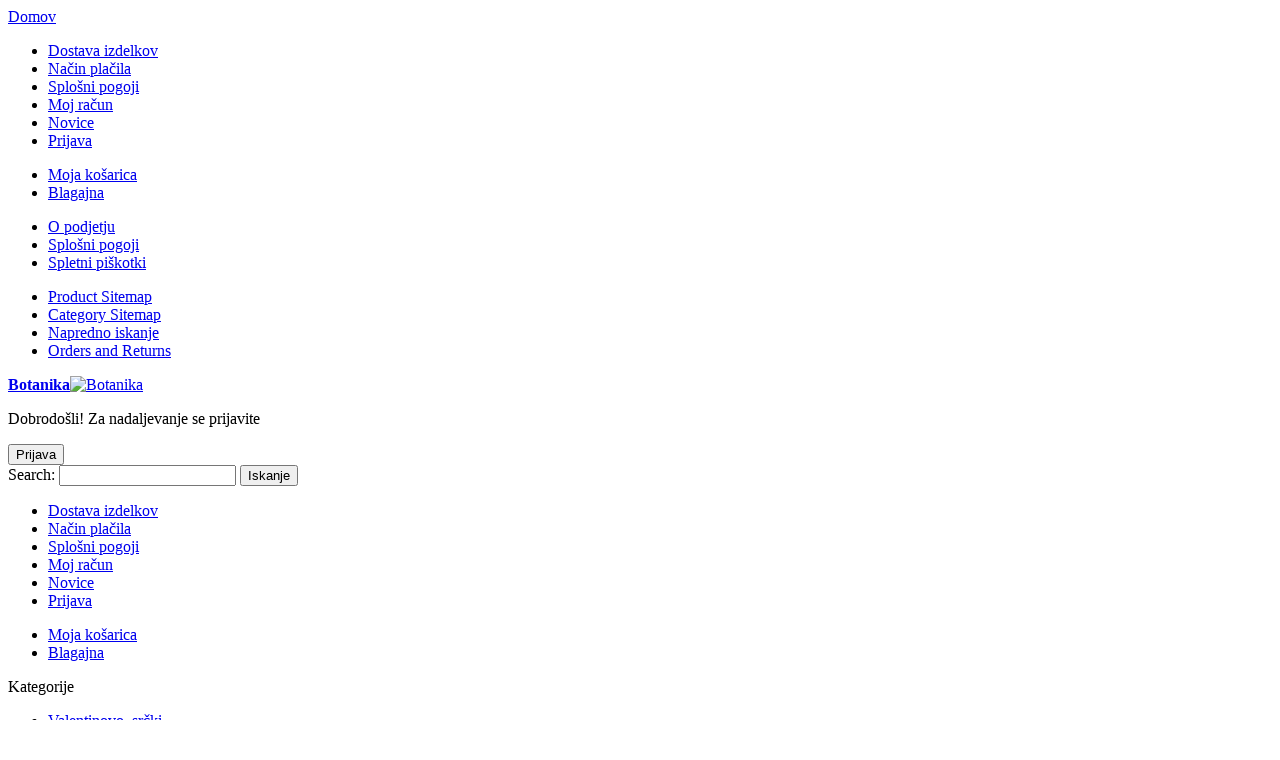

--- FILE ---
content_type: text/html; charset=UTF-8
request_url: https://www.botanika.si/index.php/dolo-stick-90cm-beljen-10-kosov.html
body_size: 7467
content:
<!DOCTYPE html>
<html xmlns="http://www.w3.org/1999/xhtml" xml:lang="sl" lang="sl">
<head>
<meta http-equiv="Content-Type" content="text/html; charset=utf-8" />
<title>Dolo stick 90cm, beljen, 10 kosov</title>
<meta name="viewport" content="width=device-width, initial-scale=1.0">
<meta name="viewport" content="width=device-width, initial-scale=1, maximum-scale=1">
<meta name="viewport" content="user-scalable=no, width=device-width, initial-scale=1.0" />
<meta name="apple-mobile-web-app-capable" content="yes" />
<meta name="description" content="Botanika" />
<meta name="keywords" content="Botanika" />
<meta name="robots" content="INDEX,FOLLOW" />
<link rel="icon" href="https://www.botanika.si/media/favicon/default/ikona.png" type="image/x-icon" />
<link rel="shortcut icon" href="https://www.botanika.si/media/favicon/default/ikona.png" type="image/x-icon" />
<link href='//fonts.googleapis.com/css?family=Roboto:300,400,500,700' rel='stylesheet' type='text/css'>

<script type="text/javascript" src="https://www.botanika.si/skin/frontend/default/theme590/js/jquery-1.7.min.js"></script>
<script type="text/javascript" src="https://www.botanika.si/skin/frontend/default/theme590/js/superfish.js"></script>
<script type="text/javascript" src="https://www.botanika.si/skin/frontend/default/theme590/js/scripts.js"></script>

<!--[if lt IE 7]>
<script type="text/javascript">
//<![CDATA[
    var BLANK_URL = 'https://www.botanika.si/js/blank.html';
    var BLANK_IMG = 'https://www.botanika.si/js/spacer.gif';
//]]>
</script>
<![endif]-->
<!--[if lt IE 9]>
<div style=' clear: both; text-align:center; position: relative;'>
 <a href="https://windows.microsoft.com/en-US/internet-explorer/products/ie/home?ocid=ie6_countdown_bannercode"><img src="//storage.ie6countdown.com/assets/100/images/banners/warning_bar_0000_us.jpg" border="0" height="42" width="820" alt="You are using an outdated browser. For a faster, safer browsing experience, upgrade for free today." /></a>
</div>
<![endif]--> 
<!--[if lt IE 9]>
	<style>
	body {
		min-width: 960px !important;
	}
	</style>
<![endif]--> 
<link rel="stylesheet" type="text/css" href="https://www.botanika.si/js/calendar/calendar-win2k-1.css" />
<link rel="stylesheet" type="text/css" href="https://www.botanika.si/skin/frontend/default/theme590/css/font-awesome.css" media="all" />
<link rel="stylesheet" type="text/css" href="https://www.botanika.si/skin/frontend/default/theme590/css/jquery.bxslider.css" media="all" />
<link rel="stylesheet" type="text/css" href="https://www.botanika.si/skin/frontend/default/theme590/css/photoswipe.css" media="all" />
<link rel="stylesheet" type="text/css" href="https://www.botanika.si/skin/frontend/default/theme590/css/bootstrap.css" media="all" />
<link rel="stylesheet" type="text/css" href="https://www.botanika.si/skin/frontend/default/theme590/css/extra_style.css" media="all" />
<link rel="stylesheet" type="text/css" href="https://www.botanika.si/skin/frontend/default/theme590/css/styles.css" media="all" />
<link rel="stylesheet" type="text/css" href="https://www.botanika.si/skin/frontend/default/theme590/css/responsive.css" media="all" />
<link rel="stylesheet" type="text/css" href="https://www.botanika.si/skin/frontend/default/theme590/css/superfish.css" media="all" />
<link rel="stylesheet" type="text/css" href="https://www.botanika.si/skin/frontend/default/theme590/css/camera.css" media="all" />
<link rel="stylesheet" type="text/css" href="https://www.botanika.si/skin/frontend/base/default/css/widgets.css" media="all" />
<link rel="stylesheet" type="text/css" href="https://www.botanika.si/skin/frontend/base/default/aw_blog/css/style.css" media="all" />
<link rel="stylesheet" type="text/css" href="https://www.botanika.si/skin/frontend/default/theme590/css/ecommerceteam/cloud-zoom.css" media="all" />
<link rel="stylesheet" type="text/css" href="https://www.botanika.si/skin/frontend/default/theme590/css/catalogsale.css" media="all" />
<link rel="stylesheet" type="text/css" href="https://www.botanika.si/skin/frontend/base/default/css/zero1/gdpr/cookiealert.css" media="all" />
<link rel="stylesheet" type="text/css" href="https://www.botanika.si/skin/frontend/default/theme590/css/print.css" media="print" />
<script type="text/javascript" src="https://www.botanika.si/js/prototype/prototype.js"></script>
<script type="text/javascript" src="https://www.botanika.si/js/lib/ccard.js"></script>
<script type="text/javascript" src="https://www.botanika.si/js/prototype/validation.js"></script>
<script type="text/javascript" src="https://www.botanika.si/js/scriptaculous/builder.js"></script>
<script type="text/javascript" src="https://www.botanika.si/js/scriptaculous/effects.js"></script>
<script type="text/javascript" src="https://www.botanika.si/js/scriptaculous/dragdrop.js"></script>
<script type="text/javascript" src="https://www.botanika.si/js/scriptaculous/controls.js"></script>
<script type="text/javascript" src="https://www.botanika.si/js/scriptaculous/slider.js"></script>
<script type="text/javascript" src="https://www.botanika.si/js/varien/js.js"></script>
<script type="text/javascript" src="https://www.botanika.si/js/varien/form.js"></script>
<script type="text/javascript" src="https://www.botanika.si/js/mage/translate.js"></script>
<script type="text/javascript" src="https://www.botanika.si/js/mage/cookies.js"></script>
<script type="text/javascript" src="https://www.botanika.si/js/ecommerceteam/cloud-zoom.1.0.2.js"></script>
<script type="text/javascript" src="https://www.botanika.si/js/varien/product.js"></script>
<script type="text/javascript" src="https://www.botanika.si/js/varien/configurable.js"></script>
<script type="text/javascript" src="https://www.botanika.si/js/calendar/calendar.js"></script>
<script type="text/javascript" src="https://www.botanika.si/js/calendar/calendar-setup.js"></script>
<script type="text/javascript" src="https://www.botanika.si/skin/frontend/default/theme590/js/jquery.easing.1.3.js"></script>
<script type="text/javascript" src="https://www.botanika.si/skin/frontend/default/theme590/js/jquery.mobile.customized.min.js"></script>
<script type="text/javascript" src="https://www.botanika.si/skin/frontend/default/theme590/js/bootstrap.js"></script>
<script type="text/javascript" src="https://www.botanika.si/skin/frontend/default/theme590/js/jquery.carouFredSel-6.2.1.js"></script>
<script type="text/javascript" src="https://www.botanika.si/skin/frontend/default/theme590/js/jquery.touchSwipe.js"></script>
<script type="text/javascript" src="https://www.botanika.si/skin/frontend/default/theme590/js/jquery.bxslider.min.js"></script>
<script type="text/javascript" src="https://www.botanika.si/skin/frontend/default/theme590/js/carousel.js"></script>
<link href="https://www.botanika.si/index.php/novice/rss/index/store_id/1/" title="Novice" rel="alternate" type="application/rss+xml" />
<!--[if lt IE 8]>
<link rel="stylesheet" type="text/css" href="https://www.botanika.si/skin/frontend/default/theme590/css/styles-ie.css" media="all" />
<![endif]-->
<!--[if lt IE 7]>
<script type="text/javascript" src="https://www.botanika.si/js/lib/ds-sleight.js"></script>
<script type="text/javascript" src="https://www.botanika.si/skin/frontend/base/default/js/ie6.js"></script>
<![endif]-->

<script type="text/javascript">
//<![CDATA[
Mage.Cookies.path     = '/';
Mage.Cookies.domain   = '.www.botanika.si';
//]]>
</script>
<script type="text/javascript">//<![CDATA[
        var Translator = new Translate({"Please select an option.":"Izberite mo&#0382;nost.","This is a required field.":"To je obvezno polje.","Please enter a valid number in this field.":"Vnesite veljavno &#0353;tevilo.","Please enter a valid date.":"Vnesite veljavni datum.","Please enter a valid email address. For example johndoe@domain.com.":"Vnesite veljaven e-mail naslov. Npr.info@foo.bar.","Please enter 6 or more characters. Leading or trailing spaces will be ignored.":"Vnesite 6 ali ve&#0269; znakov.","Please make sure your passwords match.":"Prepri&#0269;ajte se, &#0269;e se vpisano geslo ujema z izbranim geslom.","Please enter a valid zip code. For example 90602 or 90602-1234.":"Vnestie veljavno po&#0353;tno &#0353;tevilko. Npr. 9231","Please enter a valid zip code.":"Vnestie veljavno po&#0353;tno &#0353;tevilko.","Please use this date format: dd\/mm\/yyyy. For example 17\/03\/2006 for the 17th of March, 2006.":"Uporabite naslednji format za datum: dd\/mm\/llll. Npr. 01.01.2011","Please select one of the above options.":"Izberite eno izmed mo&#0382;nosti.","Please select one of the options.":"Izberite eno izmed mo&#0382;nosti.","Please enter a number greater than 0 in this field.":"Vnesite &#0353;tevilo ve&#0269;je od 0.","Please enter a valid credit card number.":"Vnesite veljavno &#0353;tevilko kartice.","Please wait, loading...":"Prosim po&#0269;akajte, nalagam ...","Complete":"Zaklju&#0269;eno"});
        //]]></script><meta property="og:title" content="Dolo stick 90cm, beljen, 10 kosov"/>
<meta property="og:url" content="https://www.botanika.si/index.php/dolo-stick-90cm-beljen-10-kosov.html"/>
<meta property="og:type" content="product"/>
<meta property="og:image" content="https://www.botanika.si/media/catalog/product/cache/1/image/9df78eab33525d08d6e5fb8d27136e95/1/0/1053710..jpg"/>
</head>
<body class="ps-static  catalog-product-view catalog-product-view product-dolo-stick-90cm-beljen-10-kosov">
<div id="cookiealert" class="cookiealert" style="display: none;">
	<div class="message">
		<span class="cookie-title">Spletni pi&#353;kotki</span>
		<p>
	    	Ta spletna stran uporablja obvezne pi&#353;kotke, ki so potrebni za pravilno delovanje spletne trgovine.	    	<a href="https://www.botanika.si/index.php/privacy-policy-cookie-restriction-mode">Ve&#269; o pi&#353;kotkih &raquo;</a>
		</p>
		<p class="accept">
			<a href="javascript:acceptCookieAlert();">Sprejmi</a>
		</p>
		<p class="decline">
			<a href="javascript:declineCookieAlert();">Zavrni</a>
		</p>
	</div>
</div>

<script type="text/javascript">
function closeCookieAlert() {
    Mage.Cookies.set('cookieAlertClosedFlag', 1, new Date(new Date().getTime() + (1000 * 60 * 60 * 24 * 364)));
    document.getElementById('cookiealert').style.display = 'none';
}

function acceptCookieAlert() {
    closeCookieAlert();
    Mage.Cookies.set('cookieAlertState', 1, new Date(new Date().getTime() + (1000 * 60 * 60 * 24 * 364)));
    loadCookieScript();
}

function declineCookieAlert() {
    closeCookieAlert();
    Mage.Cookies.set('cookieAlertState', 0, new Date(new Date().getTime() + (1000 * 60 * 60 * 24 * 364)));
}

function loadCookieScript() {
}

if (!Mage.Cookies.get('cookieAlertClosedFlag')) {
    document.getElementById('cookiealert').style.display = '';
}

if (Mage.Cookies.get('cookieAlertState') == 1) {
    loadCookieScript();
}
</script>
	<div class="wrapper ps-static sl-lang-class">
        <noscript>
        <div class="global-site-notice noscript">
            <div class="notice-inner">
                <p>
                    <strong>JavaScript seems to be disabled in your browser.</strong><br />
                    You must have JavaScript enabled in your browser to utilize the functionality of this website.                </p>
            </div>
        </div>
    </noscript>
    <div class="page">
        <div class="shadow"></div>
<div class="swipe-left"></div>
<div class="swipe">
    <div class="swipe-menu">
        <a href="https://www.botanika.si/index.php/" title="Domov" class="home-link">Domov</a>
        
<ul class="links">
<li class="link"><a title="" href="https://www.botanika.si/index.php/nakupovanje/#dostava">Dostava izdelkov</a></li>
<li class="link"><a title="" href="https://www.botanika.si/index.php/nakupovanje/#placila">Način plačila</a></li>
<li class="link"><a title="" href="https://www.botanika.si/index.php/splosni-pogoji">Splošni pogoji</a></li>
                        <li class="first" ><a href="https://www.botanika.si/index.php/customer/account/" title="Moj račun" >Moj račun</a></li>
                                <li ><a href="https://www.botanika.si/index.php/novice/" title="Novice" >Novice</a></li>
                                <li class=" last" ><a href="https://www.botanika.si/index.php/customer/account/login/" title="Prijava" >Prijava</a></li>
            </ul>
<ul class="links right">
<li><a href="https://www.botanika.si/index.php/checkout/cart/">Moja košarica</a></li>
<li><a href="https://www.botanika.si/index.php/checkout/onepage/">Blagajna</a></li>
</ul>
                
                           
        <div class="footer-links-menu"> 
            <ul>
    <li><a href="https://www.botanika.si/index.php/about-magento-demo-store">O podjetju</a></li>
    <li><a href="https://www.botanika.si/index.php/splosni-pogoji">Splošni pogoji</a></li>
<li class="last privacy"><a href="https://www.botanika.si/index.php/privacy-policy-cookie-restriction-mode">Spletni piškotki</a></li>
</ul>  
            <ul class="links-2">
	<li class="first"><a href="https://www.botanika.si/index.php/catalog/seo_sitemap/product/">Product Sitemap</a></li>
	<li><a href="https://www.botanika.si/index.php/catalog/seo_sitemap/category/">Category Sitemap</a></li>
	<li><a href="https://www.botanika.si/index.php/catalogsearch/advanced/">Napredno iskanje</a></li>
	<li><a href="https://www.botanika.si/index.php/sales/guest/form/">Orders and Returns</a></li>
</ul>        </div>
    </div>
</div>
<div class="top-icon-menu">
    <div class="swipe-control"><i class="fa fa-align-justify"></i></div>
    <div class="top-search"><i class="fa fa-search"></i></div>
    <span class="clear"></span>
</div>
<div class="header-container">
	<div class="container">
		<div class="row">
			<div class="col-xs-12">
                <div class="header">
                    <div class="header-buttons">
                        



                                            </div>
                                            <a href="https://www.botanika.si/index.php/" title="Botanika" class="logo"><strong>Botanika</strong><img src="https://www.botanika.si/skin/frontend/default/theme590/images/logo-botanika.png" alt="Botanika" /></a>
                                                             <div class="f-right">
                        <p class="welcome-msg">Dobrodošli! Za nadaljevanje se prijavite </p>
                        <div class="clear"></div>
                        <div class="link-extra">
            <button type="button" title="Prijava" class="button" onclick="setLocation('https://www.botanika.si/index.php/customer/account/login/')"><span><span>Prijava</span></span></button>
    </div>                        <div class="clear"></div>
                    </div>
                    <form id="search_mini_form" action="https://www.botanika.si/index.php/catalogsearch/result/" method="get">
    <div class="form-search">
        <label for="search">Search:</label>
        <input id="search" type="text" name="q" value=""  class="input-text" />
        <button type="submit" title="Iskanje" class="button btn-details"><span><span>Iskanje</span></span></button>
        <div id="search_autocomplete" class="search-autocomplete"></div>
<!--
        <script type="text/javascript">
        //<![CDATA[
            var searchForm = new Varien.searchForm('search_mini_form', 'search', 'Iskanje...');
            searchForm.initAutocomplete('https://www.botanika.si/index.php/searchautocomplete/suggest/result/', 'search_autocomplete');
        //]]>
        </script>
-->
        <script type="text/javascript">
        //<![CDATA[
            var searchForm = new Varien.searchForm('search_mini_form', 'search', '');
            searchForm.initAutocomplete('https://www.botanika.si/index.php/searchautocomplete/suggest/result/', 'search_autocomplete');
        //]]>
        </script>

    </div>
</form>


        <style>
.ajaxsearch{border:solid #CCCCCC 1px}
.ajaxsearch .suggest{background:#0A263D; color:#B4B4B4}
.ajaxsearch .suggest .amount{color:#FF0000}
.ajaxsearch .preview {background:#ffffff}
.ajaxsearch .preview a {color:#1B43AC}
.ajaxsearch .preview .description {color:#0A263D}
.ajaxsearch .preview img {float:left; border:solid 1px #CCC }
.header .form-search .ajaxsearch li.selected {background-color:#FBFBFB}
</style>                    <div class="clear"></div>
                    <div class="quick-access-border">
                        <div class="quick-access">
                            <a href="https://www.botanika.si/index.php/" title="" class="home-link-access"></a>
                            
<ul class="links">
<li class="link"><a title="" href="https://www.botanika.si/index.php/nakupovanje/#dostava">Dostava izdelkov</a></li>
<li class="link"><a title="" href="https://www.botanika.si/index.php/nakupovanje/#placila">Način plačila</a></li>
<li class="link"><a title="" href="https://www.botanika.si/index.php/splosni-pogoji">Splošni pogoji</a></li>
                        <li class="first" ><a href="https://www.botanika.si/index.php/customer/account/" title="Moj račun" >Moj račun</a></li>
                                <li ><a href="https://www.botanika.si/index.php/novice/" title="Novice" >Novice</a></li>
                                <li class=" last" ><a href="https://www.botanika.si/index.php/customer/account/login/" title="Prijava" >Prijava</a></li>
            </ul>
<ul class="links right">
<li><a href="https://www.botanika.si/index.php/checkout/cart/">Moja košarica</a></li>
<li><a href="https://www.botanika.si/index.php/checkout/onepage/">Blagajna</a></li>
</ul>
 
                        </div>
                    </div>
                    <div class="clear"></div>
                                    </div>
            </div>
		</div>
		<div class="clear"></div>
	</div>
</div>
<div class="nav-container">
	<div class="container">
		<div class="row">
            <div class="col-xs-12">
                <div class="sf-menu-block">
                    <div id="menu-icon" class="menu-icon-style">Kategorije</div>
                    <!-- <ul id="nav" class="sf-menu">
                        <li  class="level0 nav-1 first level-top"><a href="https://www.botanika.si/index.php/valentinovo.html"  class="level-top" ><span>Valentinovo, srčki</span></a></li><li  class="level0 nav-2 level-top"><a href="https://www.botanika.si/index.php/suho-cvetje.html"  class="level-top" ><span>Suho cvetje, listi, veje, korenine....</span></a></li><li  class="level0 nav-3 level-top"><a href="https://www.botanika.si/index.php/preparirano-cvetje-in-zelenje.html"  class="level-top" ><span>Stabilizirano cvetje, zelenje, mah...</span></a></li><li  class="level0 nav-4 level-top"><a href="https://www.botanika.si/index.php/sestavljeno-cvetje.html"  class="level-top" ><span>Sestavljeno, sola cvetje...</span></a></li><li  class="level0 nav-5 level-top"><a href="https://www.botanika.si/index.php/loncki.html"  class="level-top" ><span>Keramični lončki, sklede, vaze...</span></a></li><li  class="level0 nav-6 level-top"><a href="https://www.botanika.si/index.php/locki-za-orhideje.html"  class="level-top" ><span>Lončki za orhideje</span></a></li><li  class="level0 nav-7 level-top"><a href="https://www.botanika.si/index.php/figure-metulji-pticki.html"  class="level-top" ><span>Dodatki za aranžiranje</span></a></li><li  class="level0 nav-8 level-top"><a href="https://www.botanika.si/index.php/posode-iz-stekla-plocevine.html"  class="level-top" ><span>Steklo, pločevina, plastika...</span></a></li><li  class="level0 nav-9 level-top"><a href="https://www.botanika.si/index.php/kosare.html"  class="level-top" ><span>Škatle, vrečke, košare,...</span></a></li><li  class="level0 nav-10 level-top"><a href="https://www.botanika.si/index.php/ovojni-materiali.html"  class="level-top" ><span>Papirji in ovojni materiali</span></a></li><li  class="level0 nav-11 level-top"><a href="https://www.botanika.si/index.php/saten-trakovi.html"  class="level-top" ><span>Saten trakovi</span></a></li><li  class="level0 nav-12 level-top"><a href="https://www.botanika.si/index.php/taft-trakovi.html"  class="level-top" ><span>Taft trakovi</span></a></li><li  class="level0 nav-13 level-top"><a href="https://www.botanika.si/index.php/pisani-trakovi.html"  class="level-top" ><span>Vzorčasti trakovi, čipke...</span></a></li><li  class="level0 nav-14 level-top"><a href="https://www.botanika.si/index.php/vrvice.html"  class="level-top" ><span>Vrvice</span></a></li><li  class="level0 nav-15 level-top"><a href="https://www.botanika.si/index.php/zlati-srebrni-metalik-trakovi.html"  class="level-top" ><span>Zlati, srebrni, metalik trakovi</span></a></li><li  class="level0 nav-16 level-top"><a href="https://www.botanika.si/index.php/crash-trakovi.html"  class="level-top" ><span>Crash trakovi</span></a></li><li  class="level0 nav-17 level-top"><a href="https://www.botanika.si/index.php/zalni-trakovi.html"  class="level-top" ><span>Žalni trakovi</span></a></li><li  class="level0 nav-18 level-top"><a href="https://www.botanika.si/index.php/poly-trakovi.html"  class="level-top" ><span>Poly trakovi</span></a></li><li  class="level0 nav-19 level-top"><a href="https://www.botanika.si/index.php/okrasni-peski.html"  class="level-top" ><span>Okrasni peski in granulati</span></a></li><li  class="level0 nav-20 level-top"><a href="https://www.botanika.si/index.php/zice.html"  class="level-top" ><span>Žice</span></a></li><li  class="level0 nav-21 level-top"><a href="https://www.botanika.si/index.php/zrezljani-okraski.html"  class="level-top" ><span>Izrezljani okraski</span></a></li><li  class="level0 nav-22 level-top"><a href="https://www.botanika.si/index.php/perle-okrasne-bucike.html"  class="level-top" ><span>Perle, okrasne bucike...</span></a></li><li  class="level0 nav-23 last level-top"><a href="https://www.botanika.si/index.php/osnovni-aranzerski-materiali.html"  class="level-top" ><span>Osnovni aranžerski materiali</span></a></li>                    </ul> -->
                    <ul class="sf-menu-phone">
                        <li  class="level0 nav-1 first level-top"><a href="https://www.botanika.si/index.php/valentinovo.html"  class="level-top" ><span>Valentinovo, srčki</span></a></li><li  class="level0 nav-2 level-top"><a href="https://www.botanika.si/index.php/suho-cvetje.html"  class="level-top" ><span>Suho cvetje, listi, veje, korenine....</span></a></li><li  class="level0 nav-3 level-top"><a href="https://www.botanika.si/index.php/preparirano-cvetje-in-zelenje.html"  class="level-top" ><span>Stabilizirano cvetje, zelenje, mah...</span></a></li><li  class="level0 nav-4 level-top"><a href="https://www.botanika.si/index.php/sestavljeno-cvetje.html"  class="level-top" ><span>Sestavljeno, sola cvetje...</span></a></li><li  class="level0 nav-5 level-top"><a href="https://www.botanika.si/index.php/loncki.html"  class="level-top" ><span>Keramični lončki, sklede, vaze...</span></a></li><li  class="level0 nav-6 level-top"><a href="https://www.botanika.si/index.php/locki-za-orhideje.html"  class="level-top" ><span>Lončki za orhideje</span></a></li><li  class="level0 nav-7 level-top"><a href="https://www.botanika.si/index.php/figure-metulji-pticki.html"  class="level-top" ><span>Dodatki za aranžiranje</span></a></li><li  class="level0 nav-8 level-top"><a href="https://www.botanika.si/index.php/posode-iz-stekla-plocevine.html"  class="level-top" ><span>Steklo, pločevina, plastika...</span></a></li><li  class="level0 nav-9 level-top"><a href="https://www.botanika.si/index.php/kosare.html"  class="level-top" ><span>Škatle, vrečke, košare,...</span></a></li><li  class="level0 nav-10 level-top"><a href="https://www.botanika.si/index.php/ovojni-materiali.html"  class="level-top" ><span>Papirji in ovojni materiali</span></a></li><li  class="level0 nav-11 level-top"><a href="https://www.botanika.si/index.php/saten-trakovi.html"  class="level-top" ><span>Saten trakovi</span></a></li><li  class="level0 nav-12 level-top"><a href="https://www.botanika.si/index.php/taft-trakovi.html"  class="level-top" ><span>Taft trakovi</span></a></li><li  class="level0 nav-13 level-top"><a href="https://www.botanika.si/index.php/pisani-trakovi.html"  class="level-top" ><span>Vzorčasti trakovi, čipke...</span></a></li><li  class="level0 nav-14 level-top"><a href="https://www.botanika.si/index.php/vrvice.html"  class="level-top" ><span>Vrvice</span></a></li><li  class="level0 nav-15 level-top"><a href="https://www.botanika.si/index.php/zlati-srebrni-metalik-trakovi.html"  class="level-top" ><span>Zlati, srebrni, metalik trakovi</span></a></li><li  class="level0 nav-16 level-top"><a href="https://www.botanika.si/index.php/crash-trakovi.html"  class="level-top" ><span>Crash trakovi</span></a></li><li  class="level0 nav-17 level-top"><a href="https://www.botanika.si/index.php/zalni-trakovi.html"  class="level-top" ><span>Žalni trakovi</span></a></li><li  class="level0 nav-18 level-top"><a href="https://www.botanika.si/index.php/poly-trakovi.html"  class="level-top" ><span>Poly trakovi</span></a></li><li  class="level0 nav-19 level-top"><a href="https://www.botanika.si/index.php/okrasni-peski.html"  class="level-top" ><span>Okrasni peski in granulati</span></a></li><li  class="level0 nav-20 level-top"><a href="https://www.botanika.si/index.php/zice.html"  class="level-top" ><span>Žice</span></a></li><li  class="level0 nav-21 level-top"><a href="https://www.botanika.si/index.php/zrezljani-okraski.html"  class="level-top" ><span>Izrezljani okraski</span></a></li><li  class="level0 nav-22 level-top"><a href="https://www.botanika.si/index.php/perle-okrasne-bucike.html"  class="level-top" ><span>Perle, okrasne bucike...</span></a></li><li  class="level0 nav-23 last level-top"><a href="https://www.botanika.si/index.php/osnovni-aranzerski-materiali.html"  class="level-top" ><span>Osnovni aranžerski materiali</span></a></li>                    </ul>
                </div>
            </div>
        </div>
		<div class="clear"></div>
	</div>
</div>
        <div class="main-container col2-left-layout">
			<div class="container">
				<div class="row">
					<div class="col-xs-12">
						<div class="main">
							<div class="row">
								<div class="col-main col-xs-12 col-sm-9">
									<div class="padding-s">
										<div class="breadcrumbs">
    <ul>
                    <li class="home">
                            <a href="https://www.botanika.si/index.php/" title="Domov">Domov</a>
                                        <span>></span>
                        </li>
                    <li class="product">
                            <strong>Dolo stick 90cm, beljen, 10 kosov</strong>
                                    </li>
            </ul>
</div>
																				<script type="text/javascript">
    var optionsPrice = new Product.OptionsPrice([]);
</script>
<div id="messages_product_view"></div>
<div class="product-view">
    <div class="product-essential">
    <form action="https://www.botanika.si/index.php/checkout/cart/add/uenc/aHR0cHM6Ly93d3cuYm90YW5pa2Euc2kvaW5kZXgucGhwL2RvbG8tc3RpY2stOTBjbS1iZWxqZW4tMTAta29zb3YuaHRtbD9fX19TSUQ9VQ,,/product/10016/form_key/PvzdiHOaFEDPqMWe/" method="post" id="product_addtocart_form">
        <input name="form_key" type="hidden" value="PvzdiHOaFEDPqMWe" />
        <div class="no-display">
            <input type="hidden" name="product" value="10016" />
            <input type="hidden" name="related_product" id="related-products-field" value="" />
        </div>
        <div class="product-img-box">
            <script type="text/javascript" src="https://www.botanika.si/skin/frontend/default/theme590/js/klass.min.js"></script>
<script type="text/javascript" src="https://www.botanika.si/skin/frontend/default/theme590/js/code.photoswipe.jquery-3.0.5.js"></script>


<div class="product-box-customs">
        
    <p class="product-image">
        <a  href='https://www.botanika.si/media/catalog/product/cache/1/image/800x800/9df78eab33525d08d6e5fb8d27136e95/1/0/1053710..jpg' class = 'cloud-zoom' id='zoom1' rel="position:'right',showTitle:1,titleOpacity:0.5,lensOpacity:0.5,adjustX: 10,adjustY:-4">
            
            <img class="big" src="https://www.botanika.si/media/catalog/product/cache/1/image/308x308/9df78eab33525d08d6e5fb8d27136e95/1/0/1053710..jpg" alt='' title="Dolo stick 90cm, beljen, 10 kosov" />
        </a>
    </p>
            
             
    <div class="more-views">
        <h2>Ve&#0269; pogledov</h2>
        <div class="container-slider">
            <ul class="slider tumbSlider-none" >
                            <li>
                    <a href='https://www.botanika.si/media/catalog/product/cache/1/image/800x800/9df78eab33525d08d6e5fb8d27136e95/1/0/1053710..jpg' class='cloud-zoom-gallery' title=''
                    rel="useZoom: 'zoom1', smallImage: 'https://www.botanika.si/media/catalog/product/cache/1/image/308x308/9df78eab33525d08d6e5fb8d27136e95/1/0/1053710..jpg' ">
                    <img src="https://www.botanika.si/media/catalog/product/cache/1/thumbnail/97x/9df78eab33525d08d6e5fb8d27136e95/1/0/1053710..jpg" alt=""/>
                    </a>
                </li>
                        </ul>
                    </div>
    </div>
        <div class="gallery-swipe-content">
            <ul id="gallery-swipe" class="gallery-swipe">
                                    <li>
                        <a href='https://www.botanika.si/media/catalog/product/cache/1/thumbnail/800x800/9df78eab33525d08d6e5fb8d27136e95/1/0/1053710..jpg'  title=''>
                        <img src="https://www.botanika.si/media/catalog/product/cache/1/thumbnail/800x800/9df78eab33525d08d6e5fb8d27136e95/1/0/1053710..jpg" alt=""/>
                        </a>
                    </li>
                            </ul>
        </div>
    </div>
        </div>
        <div class="product-shop">
            <div class="product-name">
                <h1>Dolo stick 90cm, beljen, 10 kosov</h1>
            </div>
                                                <p class="availability in-stock">Zaloga: <span>Na zalogi</span></p>
                             
            
<!--             <p class="availability in-stock">Zaloga: <span>Na zalogi</span></p>
     -->
Za prikaz cen se prijavite                        <div class="clear"></div>
                        <div class="clear"></div>
                <div class="product-pricing">
        Dolo stick 90cm, beljen, 10 kosov <b>(Minimalna količina za naročanje je 1)</b>    </div>

                            <div class="add-to-box">
                                                                                                <span class="or">Ali</span>
                                                                

<ul class="add-to-links">
</ul>
                </div>
                            
                                    <div class="row-product">
                                
                            </div>
            
        </div>
        <div class="clearer"></div>
            </form>
    <script type="text/javascript">
    //<![CDATA[
        var productAddToCartForm = new VarienForm('product_addtocart_form');
        productAddToCartForm.submit = function(button, url) {
            if (this.validator.validate()) {
                var form = this.form;
                var oldUrl = form.action;

                if (url) {
                   form.action = url;
                }
                var e = null;
                try {
                    this.form.submit();
                } catch (e) {
                }
                this.form.action = oldUrl;
                if (e) {
                    throw e;
                }

                if (button && button != 'undefined') {
                    button.disabled = true;
                }
            }
        }.bind(productAddToCartForm);

        productAddToCartForm.submitLight = function(button, url){
            if(this.validator) {
                var nv = Validation.methods;
                delete Validation.methods['required-entry'];
                delete Validation.methods['validate-one-required'];
                delete Validation.methods['validate-one-required-by-name'];
                // Remove custom datetime validators
                for (var methodName in Validation.methods) {
                    if (methodName.match(/^validate-datetime-.*/i)) {
                        delete Validation.methods[methodName];
                    }
                }

                if (this.validator.validate()) {
                    if (url) {
                        this.form.action = url;
                    }
                    this.form.submit();
                }
                Object.extend(Validation.methods, nv);
            }
        }.bind(productAddToCartForm);
    //]]>
    </script>
    </div>

    <div class="product-collateral">
                        <div class="box-collateral box-additional">
                                            <h2>Dodatne informacije</h2>
    <table class="data-table" id="product-attribute-specs-table">
        <col width="25%" />
        <col />
        <tbody>
                    <tr>
                <th class="label">Šifra izdelka</th>
                <td class="data">
<!--comma ikona lomjivo-->
				    1053710<!--comma ikona lomjivo end-->				
				</td>
				
				

				
				
				
            </tr>
                </tbody>
    </table>
    <script type="text/javascript">decorateTable('product-attribute-specs-table')</script>
                </div>
                
                            </div>
</div>

<script type="text/javascript">
    var lifetime = 3600;
    var expireAt = Mage.Cookies.expires;
    if (lifetime > 0) {
        expireAt = new Date();
        expireAt.setTime(expireAt.getTime() + lifetime * 1000);
    }
    Mage.Cookies.set('external_no_cache', 1, expireAt);
</script>
									</div>
								</div>
								<div class="col-left sidebar col-xs-12 col-sm-3"><div class="nav-container block">
	<div class="menu-icon-style">Kategorije</div>
	<ul class="sf-menu-phone item">
	    <li  class="level0 nav-1 first level-top"><a href="https://www.botanika.si/index.php/valentinovo.html"  class="level-top" ><span>Valentinovo, srčki</span></a></li><li  class="level0 nav-2 level-top"><a href="https://www.botanika.si/index.php/suho-cvetje.html"  class="level-top" ><span>Suho cvetje, listi, veje, korenine....</span></a></li><li  class="level0 nav-3 level-top"><a href="https://www.botanika.si/index.php/preparirano-cvetje-in-zelenje.html"  class="level-top" ><span>Stabilizirano cvetje, zelenje, mah...</span></a></li><li  class="level0 nav-4 level-top"><a href="https://www.botanika.si/index.php/sestavljeno-cvetje.html"  class="level-top" ><span>Sestavljeno, sola cvetje...</span></a></li><li  class="level0 nav-5 level-top"><a href="https://www.botanika.si/index.php/loncki.html"  class="level-top" ><span>Keramični lončki, sklede, vaze...</span></a></li><li  class="level0 nav-6 level-top"><a href="https://www.botanika.si/index.php/locki-za-orhideje.html"  class="level-top" ><span>Lončki za orhideje</span></a></li><li  class="level0 nav-7 level-top"><a href="https://www.botanika.si/index.php/figure-metulji-pticki.html"  class="level-top" ><span>Dodatki za aranžiranje</span></a></li><li  class="level0 nav-8 level-top"><a href="https://www.botanika.si/index.php/posode-iz-stekla-plocevine.html"  class="level-top" ><span>Steklo, pločevina, plastika...</span></a></li><li  class="level0 nav-9 level-top"><a href="https://www.botanika.si/index.php/kosare.html"  class="level-top" ><span>Škatle, vrečke, košare,...</span></a></li><li  class="level0 nav-10 level-top"><a href="https://www.botanika.si/index.php/ovojni-materiali.html"  class="level-top" ><span>Papirji in ovojni materiali</span></a></li><li  class="level0 nav-11 level-top"><a href="https://www.botanika.si/index.php/saten-trakovi.html"  class="level-top" ><span>Saten trakovi</span></a></li><li  class="level0 nav-12 level-top"><a href="https://www.botanika.si/index.php/taft-trakovi.html"  class="level-top" ><span>Taft trakovi</span></a></li><li  class="level0 nav-13 level-top"><a href="https://www.botanika.si/index.php/pisani-trakovi.html"  class="level-top" ><span>Vzorčasti trakovi, čipke...</span></a></li><li  class="level0 nav-14 level-top"><a href="https://www.botanika.si/index.php/vrvice.html"  class="level-top" ><span>Vrvice</span></a></li><li  class="level0 nav-15 level-top"><a href="https://www.botanika.si/index.php/zlati-srebrni-metalik-trakovi.html"  class="level-top" ><span>Zlati, srebrni, metalik trakovi</span></a></li><li  class="level0 nav-16 level-top"><a href="https://www.botanika.si/index.php/crash-trakovi.html"  class="level-top" ><span>Crash trakovi</span></a></li><li  class="level0 nav-17 level-top"><a href="https://www.botanika.si/index.php/zalni-trakovi.html"  class="level-top" ><span>Žalni trakovi</span></a></li><li  class="level0 nav-18 level-top"><a href="https://www.botanika.si/index.php/poly-trakovi.html"  class="level-top" ><span>Poly trakovi</span></a></li><li  class="level0 nav-19 level-top"><a href="https://www.botanika.si/index.php/okrasni-peski.html"  class="level-top" ><span>Okrasni peski in granulati</span></a></li><li  class="level0 nav-20 level-top"><a href="https://www.botanika.si/index.php/zice.html"  class="level-top" ><span>Žice</span></a></li><li  class="level0 nav-21 level-top"><a href="https://www.botanika.si/index.php/zrezljani-okraski.html"  class="level-top" ><span>Izrezljani okraski</span></a></li><li  class="level0 nav-22 level-top"><a href="https://www.botanika.si/index.php/perle-okrasne-bucike.html"  class="level-top" ><span>Perle, okrasne bucike...</span></a></li><li  class="level0 nav-23 last level-top"><a href="https://www.botanika.si/index.php/osnovni-aranzerski-materiali.html"  class="level-top" ><span>Osnovni aranžerski materiali</span></a></li>	</ul>
</div>
<div class="block block-blog">
    <div class="block-title">
        <strong><span>Novice</span></strong>
    </div>
    <div class="block-content">
                    <div class="menu-recent">
                <!--h5><!--?php echo Mage::helper('blog')->__('Recent Posts'); ?--><!--/h5-->
                <ul>
                                            <li>
						<div class="postTitle"><h1><a href="https://www.botanika.si/index.php/novice/katalog2025/" >Katalog jesen 2025</a></h1></div>
						<a href="https://www.botanika.si/index.php/novice/katalog2025/" ><p>Katalog jesen 2025</p>
<p><img src="https://www.botanika.si/media/wysiwyg/novice/Katalog25_mala.jpg" alt="" />&nbsp;</p></a>
						</li>
                                    </ul>
            </div>
        
        
            </div>
</div><div class="block block-cart">
        <div class="block-title">
        <strong><span>Ko&#0353;arica</span></strong>
    </div>
    <div class="block-content">
                        <p class="empty">V nakupni ko&#0353;arici ni artiklov.</p>
        </div>
</div>
</div>
							</div>
						</div>
					</div>
				</div>
            </div>
        </div>
        <div class="footer-container">
	<div class="container">
		<div class="row">
			<div class="col-xs-12">
				<div class="footer">
					  <p id="back-top"><a href="#top"><span></span></a> </p>
					  <div class="footer-cols-wrapper">
						<div class="footer-col">			
							<h4>Informacija</h4>
							<div class="footer-col-content">
								<ul>
    <li><a href="https://www.botanika.si/index.php/about-magento-demo-store">O podjetju</a></li>
    <li><a href="https://www.botanika.si/index.php/splosni-pogoji">Splošni pogoji</a></li>
<li class="last privacy"><a href="https://www.botanika.si/index.php/privacy-policy-cookie-restriction-mode">Spletni piškotki</a></li>
</ul>								<!--?php echo $this->getChildHtml('footer_links') ?-->
							</div>
						</div>
						<div class="footer-col">
	<h4>Nakupovanje</h4>
	<div class="footer-col-content">
		<ul>
			<li><a href="https://www.botanika.si/index.php/nakupovanje/#dostava">Dostava izdelkov</a></li>
			<li><a href="https://www.botanika.si/index.php/nakupovanje/#placila">Načini plačila</a></li>
			<li><a href="https://www.botanika.si/index.php/nakupovanje/#zasebnost">Zasebnost in varnost</a></li>
		</ul>
	</div>
</div>
<div class="footer-col">
<h4>Moj račun</h4>
	<div class="footer-col-content">
		<ul>
			<li><a href="https://www.botanika.si/index.php/customer/account/login/">Prijava uporabnika</a></li>
			<li><a href="https://www.botanika.si/index.php/checkout/cart/">Moja košarica</a></li>
                        <li><a href="https://www.botanika.si/index.php/checkout/onepage/">Blagajna</a></li>
		</ul>
	</div>
</div>						<div class="footer-col">
							<!-- ?php echo $this->getChildHtml('left.newsletter'); ?-->
														<div class="clear"></div>
													</div>
						<div class="clear"></div>
					  </div>
					  <div class="footer-bottom">
					  	<address>
					  		<font color="#000000">&copy; 2015 botanika.si. Vse pravice pridržane.</font>
							</address>
  														<div align="right"><a href="https://www.comma-it.com" target="_blank"><font color="#000000">Izdelava spletnih strani</font></a>: <a href="https://www.comma-it.com" target="_blank"><font color="#000000">comma</font></a>  							</div>
							<div class="clear"></div>
					  </div>
				</div>
			</div>
		</div>
	</div>
</div>

                <div class="global-site-notice notice-cookie" id="notice-cookie-block">
    <div class="notice-inner">
        <div class="notice-text"><p>Spletna stran uporablja obvezne piškotke. Za boljšo uporabniško izkušnjo in ogled spletne strani v polni funkcionalnosti je potrebno sprejeti uporabo piškotkov. Podrobnosti o spletnih piškotih si lahko ogledate na strani <a href="https://www.botanika.si/index.php/privacy-policy-cookie-restriction-mode"><b>spletni piškotki</b></a>. Po potrditvi bo to sporočilo odstranjeno in spletno mesto boste lahko uporabljali v polni funkcionalnosti.</p></div>
        <div class="actions"><button class="button" onclick="allowSaveCookie()"><span><span>Potrdi piškotke</span></span></button></div>
    </div>
</div>
<script type="text/javascript">
    /* <![CDATA[ */
    function allowSaveCookie() {
        Mage.Cookies.set('user_allowed_save_cookie', '{"1":1}', new Date(new Date().getTime() + 31536000 * 1000));
        if (Mage.Cookies.get('user_allowed_save_cookie')) {
            window.location.reload();
        } else {
            window.location.href = 'https://www.botanika.si/index.php/cms/index/noCookies/';
        }
    }
    $('notice-cookie-block').show();
    /* ]]> */
</script>


    </div>
</div>
</body>
</html>
